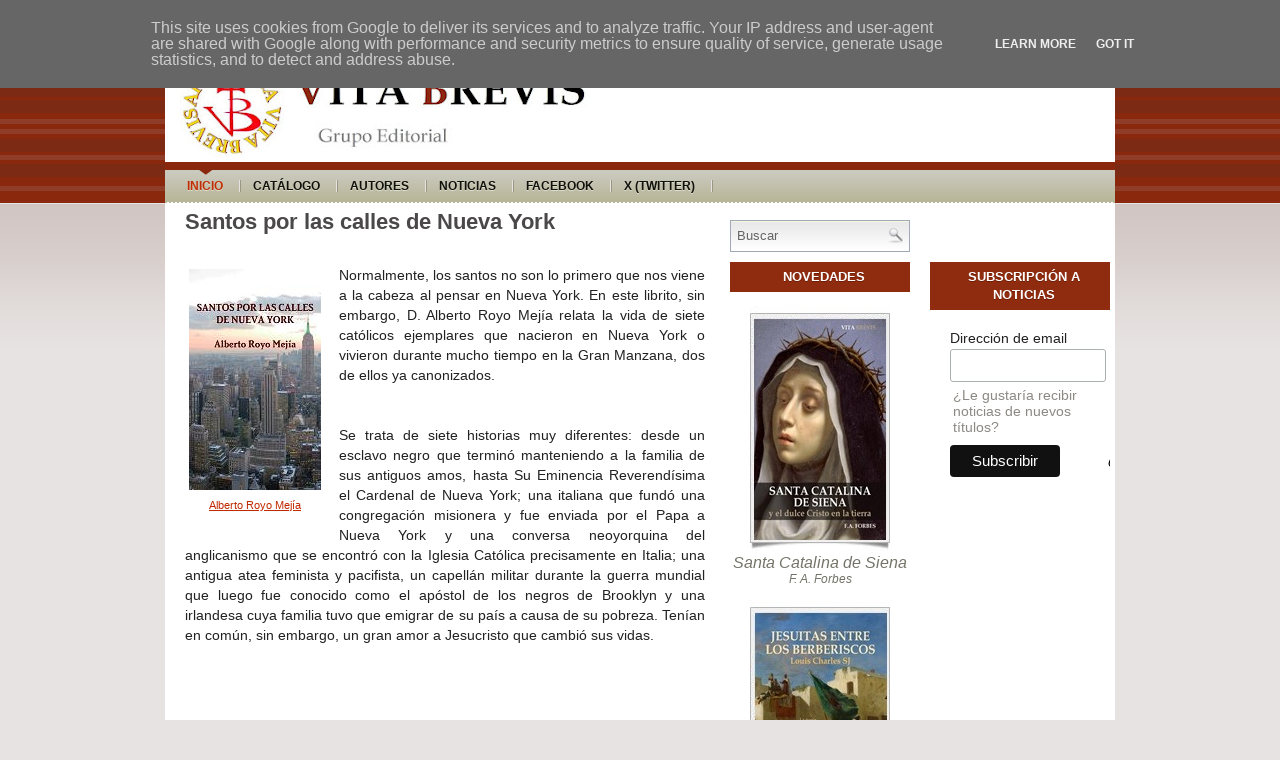

--- FILE ---
content_type: text/html; charset=UTF-8
request_url: http://www.vitabrevis.es/2010/07/santos-por-las-calles-de-nueva-york.html?showComment=1327343802014
body_size: 18097
content:
<!DOCTYPE html>
<html dir='ltr' xmlns='http://www.w3.org/1999/xhtml' xmlns:b='http://www.google.com/2005/gml/b' xmlns:data='http://www.google.com/2005/gml/data' xmlns:expr='http://www.google.com/2005/gml/expr'>
<head>
<link href='https://www.blogger.com/static/v1/widgets/2944754296-widget_css_bundle.css' rel='stylesheet' type='text/css'/>
<!-- Google tag (gtag.js) -->
<script async='async' src='https://www.googletagmanager.com/gtag/js?id=GT-5TQWN692'></script>
<script>
  window.dataLayer = window.dataLayer || [];
  function gtag(){dataLayer.push(arguments);}
  gtag('js', new Date());

  gtag('config', 'GT-5TQWN692');
</script>
<!-- Google tag (gtag.js) -->
<meta content='yUHQ-LMT_wJ9KE0LunQoTDgrIkDtpr7ocLti9fuKNg8' name='google-site-verification'/>
<meta content='sPa10V0LvmmxmbwzCEcftLYb7pp4O4HIW_LLAhM8vyE' name='google-site-verification'/>
<script async='async' src='https://www.googletagmanager.com/gtag/js?id=G-S7WY78WJJM'></script>
<script>
  window.dataLayer = window.dataLayer || [];
  function gtag(){dataLayer.push(arguments);}
  gtag('js', new Date());

  gtag('config', 'G-S7WY78WJJM');
</script>
<meta content='text/html; charset=UTF-8' http-equiv='Content-Type'/>
<meta content='blogger' name='generator'/>
<link href='http://www.vitabrevis.es/favicon.ico' rel='icon' type='image/x-icon'/>
<link href='http://www.vitabrevis.es/2010/07/santos-por-las-calles-de-nueva-york.html' rel='canonical'/>
<link rel="alternate" type="application/atom+xml" title="Vita Brevis - Atom" href="http://www.vitabrevis.es/feeds/posts/default" />
<link rel="alternate" type="application/rss+xml" title="Vita Brevis - RSS" href="http://www.vitabrevis.es/feeds/posts/default?alt=rss" />
<link rel="service.post" type="application/atom+xml" title="Vita Brevis - Atom" href="https://www.blogger.com/feeds/828454606042922493/posts/default" />

<link rel="alternate" type="application/atom+xml" title="Vita Brevis - Atom" href="http://www.vitabrevis.es/feeds/8341390066294124686/comments/default" />
<!--Can't find substitution for tag [blog.ieCssRetrofitLinks]-->
<link href='https://blogger.googleusercontent.com/img/b/R29vZ2xl/AVvXsEjGXmoTVb7uLHgUpbmMdLGqwTwOOKdnTmVwM38A9p1264mKMfJHhrHNcF5Ckls8r9B_l9Vf0RV3fW2D4nF7taQ337SP6N7lNUNaQK8KxhRaMZTPNCx1GQLpV7KATIAJCurat27w2oTZrGqa/s1600/132+221+portada.jpg' rel='image_src'/>
<meta content='http://www.vitabrevis.es/2010/07/santos-por-las-calles-de-nueva-york.html' property='og:url'/>
<meta content='Santos por las calles de Nueva York' property='og:title'/>
<meta content='  Alberto Royo Mejía   Normalmente, los santos no son lo primero que nos viene a la cabeza al pensar en Nueva York. En este librito, sin emb...' property='og:description'/>
<meta content='https://blogger.googleusercontent.com/img/b/R29vZ2xl/AVvXsEjGXmoTVb7uLHgUpbmMdLGqwTwOOKdnTmVwM38A9p1264mKMfJHhrHNcF5Ckls8r9B_l9Vf0RV3fW2D4nF7taQ337SP6N7lNUNaQK8KxhRaMZTPNCx1GQLpV7KATIAJCurat27w2oTZrGqa/w1200-h630-p-k-no-nu/132+221+portada.jpg' property='og:image'/>
<!-- Start www.bloggertipandtrick.net: Changing the Blogger Title Tag -->
<title>Santos por las calles de Nueva York ~ Vita Brevis</title>
<!-- End www.bloggertipandtrick.net: Changing the Blogger Title Tag -->
<link href='http://www.iconj.com/ico/l/1/l1tsauowr4.ico' rel='shortcut icon' type='image/vnd.microsoft.icon'/>
<style id='page-skin-1' type='text/css'><!--
/* Dropdown CSS */
#nav {
overflow: visible;
}
#nav li.dropdown {
position: relative;
z-index: 200;
}
#nav li.dropdown:hover {
position: relative !important;
}
#nav li.dropdown ul.dropdown-content {
display: none;
position: absolute;
top: 100%;
left: 0;
background: #b8b699 !important; /* Solid color, overriding anything else */
list-style: none;
margin: 0;
padding: 0;
min-width: 150px;
z-index: 300;
}
#nav li.dropdown:hover ul.dropdown-content {
display: block;
}

--></style>
<style type='text/css'>
body{background: #e7e3e2 url(https://blogger.googleusercontent.com/img/b/R29vZ2xl/AVvXsEizGDr9pqpC6I6R5ITMSxdHhXFHpzGdgRZsaRzqOo1jtm80oTImnOSZBEr2v3MVyejbFF7J5H71oDB8gkgWwYmS0DBjCDTrD1K3qz9bS59vxlOFQo-c9DVrcRUis-q7OvjIExvt20UVci0/s0/background.png) top left repeat-x;color:#222222;font:75% "Helvetica Neue",Arial,Helvetica,sans-serif;margin:0px;padding:0px;}
a:link,a:visited{color:#c02a00;outline:none;}
a:hover{color:#ff4800;outline:none;}
a img{border-width:0}
/* Header-----------------------------------------------*/
#header-wrapper{width:950px;margin:0px auto 0;height:112px;padding-top:10px;background: #fff;}
#header-inner{background-position:center;margin-left:auto;margin-right:auto}
#header{margin:0;border:0 solid $bordercolor;color:$pagetitlecolor;float:left;width:47%;overflow:hidden;}
#header h1{margin:0 5px 0;padding:10px 0px 0px 0px;font-family:Arial,Helvetica,Sans-serif;font-weight:bold;font-size:46px;color:#8a280e;text-transform: uppercase;}
#header .description{padding-left:5px;color:#9a9a9a;font-size:14px;padding-top:0px;margin-top:0px;}
#header h1 a,#header h1 a:visited{font-family:Arial,Helvetica,Sans-serif;font-weight:bold;font-size:44px;color:#8a280e;text-decoration:none}
#header h2{padding-left:0px;color:#736f74;font:14px Arial,Helvetica,Sans-serif}
#header2{float:right;width:51%;overflow:hidden;}
#header2 .widget{padding:10px 10px 0px 10px;float:right;overflow:hidden;}
/* Outer-Wrapper----------------------------------------------- */
#outer-wrapper{width:950px;margin:0px auto;padding-bottom: 10px;text-align:$startSide;font:$bodyfont}
#content-wrapper{background: #fff;}
#main-wrapper{width:520px;padding-left:20px;padding-right:15px;float:left;word-wrap:break-word;/* fix for long text breaking sidebar float in IE */
overflow:hidden;/* fix for long non-text content breaking IE sidebar float */
}
#lsidebar-wrapper{width:180px;text-align:center;float:left;margin-left:10px;margin-right:0px;word-wrap:break-word;/* fix for long text breaking sidebar float in IE */
overflow:hidden;/* fix for long non-text content breaking IE sidebar float */
}
#rsidebar-wrapper{width:180px;text-align:center;float:right;margin-top:42px;margin-left:5px;margin-right:5px;word-wrap:break-word;/* fix for long text breaking sidebar float in IE */
overflow:hidden;/* fix for long non-text content breaking IE sidebar float */
}
#upsidebar-wrapper{padding:0px;width:390px;float:right;margin-left:0px;margin-right:0px;margin-top: 5px;margin-bottom:-10px;word-wrap:break-word;/* fix for long text breaking sidebar float in IE */
overflow:hidden;/* fix for long non-text content breaking IE sidebar float */
}
/* Headings----------------------------------------------- */
h2{margin:1.5em 0 .75em;font:$headerfont;line-height:1.4em;text-transform:uppercase;color:$sidebarcolor}
/* Posts-----------------------------------------------*/
h2.date-header{margin:1.5em 0 .5em}
.post{margin:.5em 0 1.5em;border-bottom:1px solid #dddddd;padding-bottom:10px}
.post h3{margin:0 0 8px 0;padding:0;color:#4a4848;font-weight:bold;font-size:22px;font-family:Arial, Verdana;}
.post h3 a,.post h3 a:visited,.post h3 strong{display:block;text-decoration:none;color:#4a4848;font-size:22px}
.post h3 strong,.post h3 a:hover{text-decoration:none;color:#c02a00;font-size:22px}
.post-body{margin:0 0 .75em;text-align:justify;padding-top:8px;font:14px/20px Arial,Verdana}
.post-body blockquote{overflow:hidden;padding-left:9px;font-style:italic;color:#666;border-left:3px solid #CADAE7;}
.post-footer{margin:.75em 0;color:$sidebarcolor;text-transform:uppercase;letter-spacing:.1em;font:$postfooterfont;line-height:1.4em}
.comment-link{margin-$startSide:.6em}
.post img{padding:0px;background:#eeeeee;margin:0 0;border:0px #dddddd;}
/* Comments----------------------------------------------- */
#comments h4{margin:1em 0;font-weight:bold;line-height:1.4em;text-transform:uppercase;letter-spacing:.2em;color:$sidebarcolor}
#comments-block{margin:1em 0 1.5em;line-height:1.6em}
#comments-block .comment-author{margin:.5em 0}
#comments-block .comment-body{margin:.25em 0 0}
#comments-block .comment-footer{margin:-.25em 0 2em;line-height:1.4em;text-transform:uppercase;letter-spacing:.1em}
#comments-block .comment-body p{margin:0 0 .75em}
.deleted-comment{font-style:italic;color:gray}
#blog-pager-newer-link{float:$startSide}
#blog-pager-older-link{float:$endSide}
#blog-pager{text-align:center}
.feed-links{clear:both;line-height:2.5em}
/* Sidebar Content----------------------------------------------- */
.sidebar{margin:0 0 5px 0;}
.sidebar a{text-decoration:none;color:#747469}
.sidebar a:hover{text-decoration:underline;color:#c73208}
.sidebar h2{margin:10px 0 0 0;padding:6px 0 6px 8px;background:#8f2c10;font-size:13px;font-family:Arial,Helvetica,Sans-serif;font-weight:bold;text-transform:uppercase;color:#fff;text-shadow:0 1px 0 #701d06;}
.sidebar ul{list-style-type:none;margin:0 0 10px 0;padding:0}
.sidebar ul li{padding: 3px 0px 3px 15px;margin:0;background:url(https://blogger.googleusercontent.com/img/b/R29vZ2xl/AVvXsEgY76iieDy_ULND_Ups66CxVe2E92Z87HPV-8gKZd6yNHWRhjpoZnqQEe8ErVN0v9hsnbtyjra2fSvUs1UKxfXh1a7aqxooFc_4W4fMtFTMTnBZOR-nGy9e-8p57oOANkb6N9vY1KXlg2w/s0/bullet.gif) no-repeat top left;border-bottom:1px solid #e8e8da;}
.sidebar .widget{border-bottom:0 dotted $bordercolor;margin:0 0 0.2em;padding:0 0 0.2em}
.main .widget{border-bottom:0 dotted $bordercolor;margin:0 0 1.5em;padding:0 0 1.5em}
.main .Blog{border-bottom-width:0}
/* Profile ----------------------------------------------- */
.profile-img{float:$startSide;margin-top:0;margin-$endSide:5px;margin-bottom:5px;margin-$startSide:0;padding:4px;border:1px solid $bordercolor}
.profile-data{margin:0;text-transform:uppercase;letter-spacing:.1em;font:$postfooterfont;color:$sidebarcolor;font-weight:bold;line-height:1.6em}
.profile-datablock{margin:.5em 0 .5em}
.profile-textblock{margin:0.5em 0;line-height:1.6em}
.profile-link{font:$postfooterfont;text-transform:uppercase;letter-spacing:.1em}
#navbar-iframe{height:0;visibility:hidden;display:none}
#pagemenucontainer{height:30px;margin-top:10px;float:right;background:#6a1f0a;padding-left:10px}
#pagemenu{height:30px;float:right}
#pagemenu,#pagemenu ul{padding:0;margin:0;list-style:none;line-height:1}
#pagemenu{margin-bottom:1px}
#pagemenu ul{float:left;list-style:none;margin:0 0 0 0;padding:0}
#pagemenu li{float:left;list-style:none;margin:0;padding:0}
#pagemenu ul li{list-style:none;margin:0;padding:0}
#pagemenu li a,#pagemenu li a:link{color:#e1d3ce;display:block;margin:0 3px 0 3px;padding:7px 8px 6px 8px;text-decoration:none;text-transform:uppercase;font:bold 11px Arial,Helvetica,sans-serif}
#pagemenu li a:hover,#pagemenu li a:active{color:#fff;display:block;text-decoration:none}
#pagemenu li.current_page_item a{color:#fff}
#pagemenu li:hover,#pagemenu li.sfhover{position:static}
.topright{text-align:left;margin:11px 0 0 0}
.topright a{color:#f3e9cb;text-decoration:none;font:11px Arial,Helvetica,sans-serif;vertical-align:top;text-transform:uppercase;text-shadow:0 1px 0 #000}
.topright a:hover{color:#e4ad16}
.navcontainer{height:33px;background:url(https://blogger.googleusercontent.com/img/b/R29vZ2xl/AVvXsEjTVD85q5Ig11G1d8WmiltN-9EqpD3dH3NWPN963dQfzQefHTUkY_scvtNq-kraZqFuvqH8anBf2pj3in7YZh5f5cy4XD0gLf64b2LQiXGfg4Rys-8kOUtU47bsHXIMHD74Z1G1Y38UIC8/s0/nav-backgr.png) top left repeat-x;padding:0 0 0 10px;border-top:8px solid #8a280e}
#nav{height:33px}
#nav,#nav ul{padding:0;margin:0;list-style:none;line-height:1}
#nav{margin-bottom:1px}
#nav ul{float:left;list-style:none;margin:0 0 0 0;padding:0}
#nav li{float:left;list-style:none;margin:0;padding:0;background:url(https://blogger.googleusercontent.com/img/b/R29vZ2xl/AVvXsEhe9ugVfIY-rnBcZyXzGBia1tt-y4NsjeHE2NhI_fc7zpsm2Szd2eA8o6NUnGjhXY2uxUQRqRUiMCu6W4s-UYl0vZR2MUQ7zlnY9s4ZUk-Nzc16XFRqCLJ-OoBTJVrHgGw0myn6U_6n0bk/s0/nav-separator.png) right center no-repeat}
#nav ul li{list-style:none;margin:0;padding:0}
#nav li a,#nav li a:link{color:#11110c;display:block;margin:0 6px 0 0;padding:10px 12px 10px 12px;text-decoration:none;font-size:12px;font-weight:bold;text-transform:uppercase;text-shadow:0 1px 0 #dfddcc}
#nav li a:hover,#nav li a:active{color:#c02d04;display:block;text-decoration:none;background:url(https://blogger.googleusercontent.com/img/b/R29vZ2xl/AVvXsEjqEPsqpo3Fil8Iqtj6qUq90HqvYcgPlOPR9R0apS70fOUfCbzv9KZUnEXZxb21TWjLcFCGUkqpnge1a1KOU6i3WXiI6cIKgp_nzJKE8zAzuHwa4DnFxinWqSnGpB5rw2vBz9fUnD-lgoI/s0/nav-hover.png) top center no-repeat}
#nav li.current-cat a{color:#c02d04;background:url(https://blogger.googleusercontent.com/img/b/R29vZ2xl/AVvXsEjqEPsqpo3Fil8Iqtj6qUq90HqvYcgPlOPR9R0apS70fOUfCbzv9KZUnEXZxb21TWjLcFCGUkqpnge1a1KOU6i3WXiI6cIKgp_nzJKE8zAzuHwa4DnFxinWqSnGpB5rw2vBz9fUnD-lgoI/s0/nav-hover.png) top center no-repeat}
#nav li:hover,#nav li.sfhover{position:static}
.postdate{font:italic 13px Arial,Helvetica,Sans-serif;color:#838282}
.postmeta{padding:2px 4px;font:11px Arial,Verdana}
.postdate img,.postmeta img{border:none;vertical-align:middle;margin:2px;padding:0px;background:transparent;}
/* FOOTER */
#footer{background:#7c2a13;padding:22px;text-align:center;color:#fff;font-size:13px;border-top:1px solid #fff}
#footer a{color:#fff}
#footer a:hover{text-decoration:none}
#footer2{color:#5f514d;font-size:12px;text-align:center;padding:10px}
#footer2 a{color:#5f514d;text-decoration:none;font-style:italic;}
/* -- NUMBER PAGE NAVIGATION -- */
.showpageNum a{font:15px Arial,Verdana;padding:4px 8px;margin:0 4px;text-decoration:none;border:0 solid #333;background:#dfdfdf;color:#686868;border:1px solid #989898}
.showpageOf{margin:0 8px 0 0;color:#222;font:15px Arial,Verdana}
.showpageNum a:hover{color:#494949;background:#dfdfdf;border:1px solid #626262}
.showpageArea{margin:10px 0;font:15px Arial,Verdana;color:#111}
.showpagePoint{color:#434343;font:bold 15px Arial,Verdana;padding:4px 8px;margin:2px;border:1px solid #b6b5b5;background:#fff;text-decoration:none}
.feedtwitter{margin-top:5px !important;text-align:center}
.readmorecontent{text-align:right;width:140px;float:right;margin-top:10px;}
.readmorecontent a{padding:4px 15px;color:#e2e2de;text-decoration:none;font-size:12px;background: #8f8e80;text-shadow: 0 1px 0 #76755b;}
.readmorecontent a:hover{color:#2a2922;text-shadow: 0 1px 0 #d0d0cb;text-decoration:none;background: #b4b3a0;}
#comment-form iframe{padding:5px;width:500px}
#search{border:1px solid #a2a9b6;height:30px;padding:0;background:#fff url(https://blogger.googleusercontent.com/img/b/R29vZ2xl/AVvXsEj3ljG77fk5Eq_UXhkDQI-lMlTjgm_S8ZvX3wrIVFPHk7otIcCWFCm047aZ_YPEmSd-kDOM3e4Y21LME5G9DSw4kSSSxcF0m1b_g1pJVTV1j-Cc0-PeayRLmHC_LP_s7jbviuju6aEWth4/s0/search-background.png) top left repeat-x;text-align:right;margin-top:10px;overflow:hidden;}
#search input{border:0;background:none;color:#666}
#s{width:140px;padding:4px;margin:3px 0 0 0;background:none}
div.span-1,div.span-2,div.span-3,div.span-4,div.span-5,div.span-6,div.span-7,div.span-8,div.span-9,div.span-10,div.span-11,div.span-12,div.span-13,div.span-14,div.span-15,div.span-16,div.span-17,div.span-18,div.span-19,div.span-20,div.span-21,div.span-22,div.span-23,div.span-24{float:left;margin-right:10px}
.span-1{width:30px}.span-2{width:70px}.span-3{width:110px}.span-4{width:150px}.span-5{width:190px}.span-6{width:230px}.span-7{width:270px}.span-8{width:310px}.span-9{width:350px}.span-10{width:390px}.span-11{width:430px}.span-12{width:470px}.span-13{width:510px}.span-14{width:550px}.span-15{width:590px}.span-16{width:630px}.span-17{width:670px}.span-18{width:710px}.span-19{width:750px}.span-20{width:790px}.span-21{width:830px}.span-22{width:870px}.span-23{width:910px}.span-24,div.span-24{width:950px;margin:0}input.span-1,textarea.span-1,input.span-2,textarea.span-2,input.span-3,textarea.span-3,input.span-4,textarea.span-4,input.span-5,textarea.span-5,input.span-6,textarea.span-6,input.span-7,textarea.span-7,input.span-8,textarea.span-8,input.span-9,textarea.span-9,input.span-10,textarea.span-10,input.span-11,textarea.span-11,input.span-12,textarea.span-12,input.span-13,textarea.span-13,input.span-14,textarea.span-14,input.span-15,textarea.span-15,input.span-16,textarea.span-16,input.span-17,textarea.span-17,input.span-18,textarea.span-18,input.span-19,textarea.span-19,input.span-20,textarea.span-20,input.span-21,textarea.span-21,input.span-22,textarea.span-22,input.span-23,textarea.span-23,input.span-24,textarea.span-24{border-left-width:1px!important;border-right-width:1px!important;padding-left:5px!important;padding-right:5px!important}input.span-1,textarea.span-1{width:18px!important}input.span-2,textarea.span-2{width:58px!important}input.span-3,textarea.span-3{width:98px!important}input.span-4,textarea.span-4{width:138px!important}input.span-5,textarea.span-5{width:178px!important}input.span-6,textarea.span-6{width:218px!important}input.span-7,textarea.span-7{width:258px!important}input.span-8,textarea.span-8{width:298px!important}input.span-9,textarea.span-9{width:338px!important}input.span-10,textarea.span-10{width:378px!important}input.span-11,textarea.span-11{width:418px!important}input.span-12,textarea.span-12{width:458px!important}input.span-13,textarea.span-13{width:498px!important}input.span-14,textarea.span-14{width:538px!important}input.span-15,textarea.span-15{width:578px!important}input.span-16,textarea.span-16{width:618px!important}input.span-17,textarea.span-17{width:658px!important}input.span-18,textarea.span-18{width:698px!important}input.span-19,textarea.span-19{width:738px!important}input.span-20,textarea.span-20{width:778px!important}input.span-21,textarea.span-21{width:818px!important}input.span-22,textarea.span-22{width:858px!important}input.span-23,textarea.span-23{width:898px!important}input.span-24,textarea.span-24{width:938px!important}.last{margin-right:0;padding-right:0}
.last,div.last{margin-right:0}
</style>
<link href='https://www.blogger.com/dyn-css/authorization.css?targetBlogID=828454606042922493&amp;zx=8fcbc020-06ea-46fe-ae85-aec63a85f9d3' media='none' onload='if(media!=&#39;all&#39;)media=&#39;all&#39;' rel='stylesheet'/><noscript><link href='https://www.blogger.com/dyn-css/authorization.css?targetBlogID=828454606042922493&amp;zx=8fcbc020-06ea-46fe-ae85-aec63a85f9d3' rel='stylesheet'/></noscript>
<meta name='google-adsense-platform-account' content='ca-host-pub-1556223355139109'/>
<meta name='google-adsense-platform-domain' content='blogspot.com'/>

<script type="text/javascript" language="javascript">
  // Supply ads personalization default for EEA readers
  // See https://www.blogger.com/go/adspersonalization
  adsbygoogle = window.adsbygoogle || [];
  if (typeof adsbygoogle.requestNonPersonalizedAds === 'undefined') {
    adsbygoogle.requestNonPersonalizedAds = 1;
  }
</script>


</head>
<body>
<div id='outer-wrapper'><div id='wrap2'>
<!-- skip links for text browsers -->
<span id='skiplinks' style='display:none;'>
<a href='#main'>skip to main </a> |
      <a href='#sidebar'>skip to sidebar</a>
</span>
<div class='span-24'>
<div id='pagemenucontainer'>
<ul id='pagemenu'>
<li><a href='http://www.vitabrevis.es/p/vita-brevis.html' title='Vita Brevis'>Vita Brevis</a></li>
<li><a href='http://www.vitabrevis.es/p/buscamos-distribuidores.html' title='Distribuidores'>Distribuidores</a></li>
<li><a href='http://www.vitabrevis.es/p/manuscritos.html' title='Buscamos autores noveles'>Buscamos autores noveles</a></li>
<li><a href='http://www.vitabrevis.es/p/contacto.html' title='Contacto'>Contacto</a></li>
</ul>
</div>
</div>
<div style='clear:both;'></div>
<div id='header-wrapper'>
<div class='header section' id='header'><div class='widget Header' data-version='1' id='Header1'>
<div id='header-inner'>
<a href='http://www.vitabrevis.es/' style='display: block'>
<img alt='Vita Brevis' height='98px; ' id='Header1_headerimg' src='https://blogger.googleusercontent.com/img/b/R29vZ2xl/AVvXsEgncPZ4OYI7ur3ZV1TjxanAK57iW2efoMeaXWMVoVNtP8BQ35QZTurpi3S3LP7H1qYVezulHLVoXnigDXL88YtA7qApNVfmL9jSGOk5K0axeDFUw05SJf7yP4CpsJzrunaHibBGymb8Iaat/s446/como+plantilla+%252B+logo.bmp' style='display: block;padding-top:10px;padding-left:15px;' width='446px; '/>
</a>
</div>
</div></div>
<div class='header no-items section' id='header2'></div>
<div style='clear:both;'></div>
</div>
<div style='clear:both;'></div>
<div class='span-24'>
<div class='navcontainer'>
<ul id='nav'>
<li class='current-cat'><a href='http://www.vitabrevis.es/' title='Inicio'>Inicio</a></li>
<li class='dropdown'>
<a href='http://www.vitabrevis.es/search/label/libro?max-results=100' title='Catálogo'>Catálogo</a>
<ul class='dropdown-content'>
<li><a href='http://www.vitabrevis.es/search/label/libro?max-results=100'>Todo</a></li>
<li><a href='http://www.vitabrevis.es/search/label/bestseller?'>Más vendidos</a></li>
<li><a href='http://www.vitabrevis.es/search/label/juvenil?'>Juvenil e infantil</a></li>
<li><a href='http://www.vitabrevis.es/search/label/santo?'>Vidas de santos</a></li>
<li><a href='http://www.vitabrevis.es/search/label/novela?'>Novelas</a></li>
<li><a href='http://www.vitabrevis.es/search/label/poesía?'>Poesía</a></li>
<li><a href='http://www.vitabrevis.es/search/label/noficción?'>No ficción</a></li>
</ul>
</li>
<li><a href='http://www.vitabrevis.es/search/label/autor?max-results=100' title='Autores'>Autores</a></li>
<li><a href='http://www.vitabrevis.es/search/label/noticia' title='Noticia'>Noticias</a></li>
<li><a href='https://www.facebook.com/editorialvitabrevis/' title='Facebook'>Facebook</a></li>
<li><a href='https://x.com/EdVitaBrevis' title='X (Twitter)'>X (Twitter)</a></li>
</ul>
</div>
</div>
<div style='clear:both;'></div>
<div id='content-wrapper'>
<div id='crosscol-wrapper'>
<div class='crosscol no-items section' id='crosscol'>
</div>
</div>
<div id='main-wrapper'>
<div class='main section' id='main'><div class='widget Blog' data-version='1' id='Blog1'>
<div class='blog-posts hfeed'>
<!--Can't find substitution for tag [defaultAdStart]-->
<div class='post hentry'>
<a name='8341390066294124686'></a>
<h3 class='post-title entry-title'>
<a href='http://www.vitabrevis.es/2010/07/santos-por-las-calles-de-nueva-york.html'>Santos por las calles de Nueva York</a>
</h3>
<div class='post-header-line-1'></div>
<div class='post-body entry-content'>
<p><script type='text/javascript'>
summary_noimg = 800;
summary_img = 650;
img_thumb_height = 150;
img_thumb_width = 200; 
</script>
<script type='text/javascript'>
//<![CDATA[

function removeHtmlTag(strx,chop){ 
	if(strx.indexOf("<")!=-1)
	{
		var s = strx.split("<"); 
		for(var i=0;i<s.length;i++){ 
			if(s[i].indexOf(">")!=-1){ 
				s[i] = s[i].substring(s[i].indexOf(">")+1,s[i].length); 
			} 
		} 
		strx =  s.join(""); 
	}
	chop = (chop < strx.length-1) ? chop : strx.length-2; 
	while(strx.charAt(chop-1)!=' ' && strx.indexOf(' ',chop)!=-1) chop++; 
	strx = strx.substring(0,chop-1); 
	return strx+'...'; 
}

function createSummaryAndThumb(pID){
	var div = document.getElementById(pID);
	var imgtag = "";
	var img = div.getElementsByTagName("img");
	var summ = summary_noimg;
	if(img.length>=1) {	
		imgtag = '<span style="float:left; padding:0px 10px 5px 0px;"><img src="'+img[0].src+'" width="'+img_thumb_width+'px" height="'+img_thumb_height+'px"/></span>';
		summ = summary_img;
	}
	
	div.innerHTML = summary;
}

//]]>
</script>
<table cellpadding="0" cellspacing="0" class="tr-caption-container" style="float: left; margin-right: 1em; text-align: left;"><tbody>
<tr><td style="text-align: center;"><a href="https://blogger.googleusercontent.com/img/b/R29vZ2xl/AVvXsEjGXmoTVb7uLHgUpbmMdLGqwTwOOKdnTmVwM38A9p1264mKMfJHhrHNcF5Ckls8r9B_l9Vf0RV3fW2D4nF7taQ337SP6N7lNUNaQK8KxhRaMZTPNCx1GQLpV7KATIAJCurat27w2oTZrGqa/s1600/132+221+portada.jpg" style="clear: left; margin-bottom: 1em; margin-left: auto; margin-right: auto;"><img border="0" src="https://blogger.googleusercontent.com/img/b/R29vZ2xl/AVvXsEjGXmoTVb7uLHgUpbmMdLGqwTwOOKdnTmVwM38A9p1264mKMfJHhrHNcF5Ckls8r9B_l9Vf0RV3fW2D4nF7taQ337SP6N7lNUNaQK8KxhRaMZTPNCx1GQLpV7KATIAJCurat27w2oTZrGqa/s1600/132+221+portada.jpg" /></a></td></tr>
<tr><td class="tr-caption" style="text-align: center;"><a href="http://www.vitabrevis.es/2012/08/alberto-royo-mejia.html">Alberto Royo Mejía</a></td></tr>
</tbody></table>
<span class="Apple-style-span" style="background-color: white;"><span class="Apple-style-span" style="font-family: inherit;">Normalmente, los santos no son lo primero que nos viene a la cabeza al pensar en Nueva York. En este librito, sin embargo, D. Alberto Royo Mejía relata la vida de siete católicos ejemplares que nacieron en Nueva York o vivieron durante mucho tiempo en la Gran Manzana, dos de ellos ya canonizados.</span></span><br />
<span class="Apple-style-span" style="background-color: white;"><span class="Apple-style-span" style="font-family: inherit;"></span></span><br />
<a name="more"></a><span class="Apple-style-span" style="font-family: inherit;"><br /></span>
<span class="Apple-style-span" style="background-color: white;"><span class="Apple-style-span" style="font-family: inherit;">Se trata de siete historias muy diferentes: desde un esclavo negro que terminó manteniendo a la familia de sus antiguos amos, hasta Su Eminencia Reverendísima el Cardenal de Nueva York; una italiana que fundó una congregación misionera y fue enviada por el Papa a Nueva York y una conversa neoyorquina del anglicanismo que se encontró con la Iglesia Católica precisamente en Italia; una antigua atea feminista y pacifista, un capellán militar durante la guerra mundial que luego fue conocido como el apóstol de los negros de Brooklyn y una irlandesa cuya familia tuvo que emigrar de su país a causa de su pobreza. Tenían en común, sin embargo, un gran amor a Jesucristo que cambió sus vidas.</span></span><br />
<span class="Apple-style-span" style="background-color: white;"><span class="Apple-style-span" style="font-family: inherit;"><br /></span></span>
<div class="separator" style="clear: both; text-align: center;"><br /></div><div class="separator" style="clear: both; text-align: center;"><br /></div><div class="separator" style="clear: both; text-align: center;"><br /></div>
<div style="margin-bottom: 0px; margin-left: 0px; margin-right: 0px; margin-top: 0px; margin: 0px;">La bloguera Carmen Bellver ha hecho una crítica de este libro en su blog, puede leerla <a href="http://blogs.periodistadigital.com/dialogosinfronteras.php/2011/10/18/santos-por-las-calles-de-nueva-york">aquí</a>.<br />
<span class="Apple-style-span" style="font-family: inherit;"><br /></span></div>
<div style="text-align: center;">
<span class="Apple-style-span" style="font-family: inherit;"><b>Edición en papel: 9,50 &#8364;</b></span><br />
<form action="https://www.paypal.com/cgi-bin/webscr" method="post" target="paypal">
<input name="cmd" type="hidden" value="_s-xclick" />
<input name="hosted_button_id" type="hidden" value="TK9MUQZWRUQ9U" />
<b><input alt="PayPal. La forma rápida y segura de pagar en Internet." border="0" name="submit" src="https://blogger.googleusercontent.com/img/b/R29vZ2xl/AVvXsEis2j3zZeG2FGBWdYbuqniGBz5HdXjTnLfAvKYKVpCWPnaTADGNTRF0PltvLVB7mbQSa34ChCLmSgnHk5QOP9uvyFpPNqCFv6mwqYqZjgNPMZHRXfpTEFk9GRsE8Fn0ukJzYCSIdOHj7cWe/s142/anadir%2520carro%2520t.png" type="image" />
</b></form>
<b><br /></b>
<span class="Apple-style-span" style="font-family: inherit;"><b>Edición eléctrónica (pdf, epub): 4,00 &#8364;</b></span><br />
<form action="https://www.paypal.com/cgi-bin/webscr" method="post" target="paypal">
<input name="cmd" type="hidden" value="_s-xclick" />
<input name="hosted_button_id" type="hidden" value="VEZ5SRZK6ZRJQ" />
<input alt="PayPal. La forma rápida y segura de pagar en Internet." border="0" name="submit" src="https://blogger.googleusercontent.com/img/b/R29vZ2xl/AVvXsEis2j3zZeG2FGBWdYbuqniGBz5HdXjTnLfAvKYKVpCWPnaTADGNTRF0PltvLVB7mbQSa34ChCLmSgnHk5QOP9uvyFpPNqCFv6mwqYqZjgNPMZHRXfpTEFk9GRsE8Fn0ukJzYCSIdOHj7cWe/s142/anadir%2520carro%2520t.png" type="image" />
</form>
<div>
<br /><b>Comprar en Amazon<br /></b><div class="separator" style="clear: both;"><a href="https://www.amazon.es/dp/1447831462/ref=nosim?tag=vitbre-21" style="margin-left: 1em; margin-right: 1em;"><img border="0" data-original-height="576" data-original-width="1024" height="65" src="https://blogger.googleusercontent.com/img/b/R29vZ2xl/AVvXsEiCK2szlBLg0IysNC-fuAqv2fjErsB83nnwuzPvxV75Ui2m4rgqYaOOfzB3LqEZwCUA5oxe6TqSYt1V3g8lNIEKc0YwktZzHqp25F4ljQbOf3XEPAqNAsRZFZ3giCgrSP6hxp-AA7JArqXOOTX47bs4Z9rk_AZBph7wGKht41Y86x5Gi0oMbILRTQWYwbQ/w116-h65/logo%20amazon.jpeg" width="116" /></a></div>
<br /></div>
<div style="text-align: justify;">
Si tiene dudas sobre el proceso de compra, encuentra alguna dificultad o le gustaría pagar mediante transferencia bancaria, póngase en contacto con nosotros en info@vitabrevis.es<br />
<br />
<br />
<div style="text-align: -webkit-auto;">
Autor: <a href="http://www.vitabrevis.es/2012/08/alberto-royo-mejia.html">Alberto Royo Mejía</a></div>
<div style="text-align: -webkit-auto;">
Primera edición: Septiembre de 2011</div>
<div style="text-align: -webkit-auto;">
<span style="background-color: white; color: #222222; font-family: inherit; line-height: 20px; text-align: left;">Número de páginas: 53</span></div>
<div style="text-align: -webkit-auto;">
<span style="background-color: white; color: #222222; font-family: inherit; line-height: 20px; text-align: left;">Dimensiones: 22,5 cm x 15 cm</span></div>
<div style="text-align: -webkit-auto;">
<span style="background-color: white; color: #222222; font-family: inherit; line-height: 20px; text-align: left;">ISBN:&nbsp;</span><span style="background-color: white; color: #222222; font-family: inherit; line-height: 20px; text-align: left;">978-1-4478-3146-4</span></div>
</div>
</div>
</p>
<div style='clear: both;'></div>
</div>
<div class='post-footer'>
<div class='post-footer-line post-footer-line-2'></div>
<div class='post-footer-line post-footer-line-3'></div></div>
</div>
<div class='comments' id='comments'>
<a name='comments'></a>
<h4>
9
comments:
        
</h4>
<dl class='avatar-comment-indent' id='comments-block'>
<dt class='comment-author ' id='c3260856359846613718'>
<a name='c3260856359846613718'></a>
<div class="avatar-image-container avatar-stock"><span dir="ltr"><img src="//resources.blogblog.com/img/blank.gif" width="35" height="35" alt="" title="Eleuterio">

</span></div>
Eleuterio
dijo...
</dt>
<dd class='comment-body'>
<p>Verdaderamente interesante lo que nos dice el P.Alberto Royo. Me he leído hace un rato la primera, digamos, historia de las que se puede leer en su libro y, con franqueza, me ha parecido de lo más estimulante.</p>
</dd>
<dd class='comment-footer'>
<span class='comment-timestamp'>
<a href='http://www.vitabrevis.es/2010/07/santos-por-las-calles-de-nueva-york.html?showComment=1320166920676#c3260856359846613718' title='comment permalink'>
1 de noviembre de 2011 a las 18:02
</a>
<span class='item-control blog-admin pid-1816906255'>
<a href='https://www.blogger.com/comment/delete/828454606042922493/3260856359846613718' title='Eliminar comentario'>
<img src='http://www.blogger.com/img/icon_delete13.gif'/>
</a>
</span>
</span>
</dd>
<dt class='comment-author ' id='c1081480364262386447'>
<a name='c1081480364262386447'></a>
<div class="avatar-image-container avatar-stock"><span dir="ltr"><img src="//resources.blogblog.com/img/blank.gif" width="35" height="35" alt="" title="Jorge Eli&eacute;cer Silva Arbel&aacute;ez, sacerdote">

</span></div>
Jorge Eliécer Silva Arbeláez, sacerdote
dijo...
</dt>
<dd class='comment-body'>
<p>No conozco aún el libro; acabo de leer la sinopsis del mismo en esta página que me encontré por casualidad (&#191;o deovolencia?). En todo caso estoy seguro de que se trata de una obra bella, bien concebida y, sobre todo, edificante. El título es sugestivo y las vidas de estos cinco personajes deben ser de lo mejor. Doy gracias a Dios porque en el mundo son cientos y miles los católicos que difunden el evangelio a través del cine, la prensa, la televisión, el teatro y las publicaciones como esta. Pregunto: &#191;La obra puede conseguirse en Colombia? P. Jorge Eliécer Silva Arbeléz - Manizales - Colombia.</p>
</dd>
<dd class='comment-footer'>
<span class='comment-timestamp'>
<a href='http://www.vitabrevis.es/2010/07/santos-por-las-calles-de-nueva-york.html?showComment=1324319971868#c1081480364262386447' title='comment permalink'>
19 de diciembre de 2011 a las 19:39
</a>
<span class='item-control blog-admin pid-1816906255'>
<a href='https://www.blogger.com/comment/delete/828454606042922493/1081480364262386447' title='Eliminar comentario'>
<img src='http://www.blogger.com/img/icon_delete13.gif'/>
</a>
</span>
</span>
</dd>
<dt class='comment-author ' id='c4757796414094870002'>
<a name='c4757796414094870002'></a>
<div class="avatar-image-container avatar-stock"><span dir="ltr"><img src="//resources.blogblog.com/img/blank.gif" width="35" height="35" alt="" title="An&oacute;nimo">

</span></div>
Anónimo
dijo...
</dt>
<dd class='comment-body'>
<p>Que alegría tener estos datos, soy nacida allí y a pesar que vivo fuera hace años, siempre este tema me ha llamado la atención, una ciudad conocida no precisamente por sus santos , pero que esto no quiere decir no los tenga, en hora buena!</p>
</dd>
<dd class='comment-footer'>
<span class='comment-timestamp'>
<a href='http://www.vitabrevis.es/2010/07/santos-por-las-calles-de-nueva-york.html?showComment=1327343802014#c4757796414094870002' title='comment permalink'>
23 de enero de 2012 a las 19:36
</a>
<span class='item-control blog-admin pid-1816906255'>
<a href='https://www.blogger.com/comment/delete/828454606042922493/4757796414094870002' title='Eliminar comentario'>
<img src='http://www.blogger.com/img/icon_delete13.gif'/>
</a>
</span>
</span>
</dd>
<dt class='comment-author ' id='c6541727234598456700'>
<a name='c6541727234598456700'></a>
<div class="avatar-image-container avatar-stock"><span dir="ltr"><img src="//resources.blogblog.com/img/blank.gif" width="35" height="35" alt="" title="celfides zapata">

</span></div>
celfides zapata
dijo...
</dt>
<dd class='comment-body'>
<span class='deleted-comment'>Este comentario ha sido eliminado por un administrador del blog.</span>
</dd>
<dd class='comment-footer'>
<span class='comment-timestamp'>
<a href='http://www.vitabrevis.es/2010/07/santos-por-las-calles-de-nueva-york.html?showComment=1358173695951#c6541727234598456700' title='comment permalink'>
14 de enero de 2013 a las 15:28
</a>
<span class='item-control blog-admin '>
<a href='https://www.blogger.com/comment/delete/828454606042922493/6541727234598456700' title='Eliminar comentario'>
<img src='http://www.blogger.com/img/icon_delete13.gif'/>
</a>
</span>
</span>
</dd>
<dt class='comment-author ' id='c868920814266916286'>
<a name='c868920814266916286'></a>
<div class="avatar-image-container avatar-stock"><span dir="ltr"><img src="//resources.blogblog.com/img/blank.gif" width="35" height="35" alt="" title="CELFIDES">

</span></div>
CELFIDES
dijo...
</dt>
<dd class='comment-body'>
<span class='deleted-comment'>Este comentario ha sido eliminado por un administrador del blog.</span>
</dd>
<dd class='comment-footer'>
<span class='comment-timestamp'>
<a href='http://www.vitabrevis.es/2010/07/santos-por-las-calles-de-nueva-york.html?showComment=1358174229023#c868920814266916286' title='comment permalink'>
14 de enero de 2013 a las 15:37
</a>
<span class='item-control blog-admin '>
<a href='https://www.blogger.com/comment/delete/828454606042922493/868920814266916286' title='Eliminar comentario'>
<img src='http://www.blogger.com/img/icon_delete13.gif'/>
</a>
</span>
</span>
</dd>
<dt class='comment-author ' id='c3668056711389064140'>
<a name='c3668056711389064140'></a>
<div class="avatar-image-container avatar-stock"><span dir="ltr"><img src="//resources.blogblog.com/img/blank.gif" width="35" height="35" alt="" title="CELFIDES">

</span></div>
CELFIDES
dijo...
</dt>
<dd class='comment-body'>
<span class='deleted-comment'>Este comentario ha sido eliminado por un administrador del blog.</span>
</dd>
<dd class='comment-footer'>
<span class='comment-timestamp'>
<a href='http://www.vitabrevis.es/2010/07/santos-por-las-calles-de-nueva-york.html?showComment=1358174610422#c3668056711389064140' title='comment permalink'>
14 de enero de 2013 a las 15:43
</a>
<span class='item-control blog-admin '>
<a href='https://www.blogger.com/comment/delete/828454606042922493/3668056711389064140' title='Eliminar comentario'>
<img src='http://www.blogger.com/img/icon_delete13.gif'/>
</a>
</span>
</span>
</dd>
<dt class='comment-author ' id='c6356352048561801334'>
<a name='c6356352048561801334'></a>
<div class="avatar-image-container avatar-stock"><span dir="ltr"><img src="//resources.blogblog.com/img/blank.gif" width="35" height="35" alt="" title="CELFIDES">

</span></div>
CELFIDES
dijo...
</dt>
<dd class='comment-body'>
<span class='deleted-comment'>Este comentario ha sido eliminado por un administrador del blog.</span>
</dd>
<dd class='comment-footer'>
<span class='comment-timestamp'>
<a href='http://www.vitabrevis.es/2010/07/santos-por-las-calles-de-nueva-york.html?showComment=1358175106199#c6356352048561801334' title='comment permalink'>
14 de enero de 2013 a las 15:51
</a>
<span class='item-control blog-admin '>
<a href='https://www.blogger.com/comment/delete/828454606042922493/6356352048561801334' title='Eliminar comentario'>
<img src='http://www.blogger.com/img/icon_delete13.gif'/>
</a>
</span>
</span>
</dd>
<dt class='comment-author ' id='c3273763361357306570'>
<a name='c3273763361357306570'></a>
<div class="avatar-image-container avatar-stock"><span dir="ltr"><img src="//resources.blogblog.com/img/blank.gif" width="35" height="35" alt="" title="CELFIDES">

</span></div>
CELFIDES
dijo...
</dt>
<dd class='comment-body'>
<span class='deleted-comment'>Este comentario ha sido eliminado por un administrador del blog.</span>
</dd>
<dd class='comment-footer'>
<span class='comment-timestamp'>
<a href='http://www.vitabrevis.es/2010/07/santos-por-las-calles-de-nueva-york.html?showComment=1358175699269#c3273763361357306570' title='comment permalink'>
14 de enero de 2013 a las 16:01
</a>
<span class='item-control blog-admin '>
<a href='https://www.blogger.com/comment/delete/828454606042922493/3273763361357306570' title='Eliminar comentario'>
<img src='http://www.blogger.com/img/icon_delete13.gif'/>
</a>
</span>
</span>
</dd>
<dt class='comment-author ' id='c6915346664381302575'>
<a name='c6915346664381302575'></a>
<div class="avatar-image-container avatar-stock"><span dir="ltr"><img src="//resources.blogblog.com/img/blank.gif" width="35" height="35" alt="" title="CELFIDES">

</span></div>
CELFIDES
dijo...
</dt>
<dd class='comment-body'>
<span class='deleted-comment'>Este comentario ha sido eliminado por un administrador del blog.</span>
</dd>
<dd class='comment-footer'>
<span class='comment-timestamp'>
<a href='http://www.vitabrevis.es/2010/07/santos-por-las-calles-de-nueva-york.html?showComment=1358176270039#c6915346664381302575' title='comment permalink'>
14 de enero de 2013 a las 16:11
</a>
<span class='item-control blog-admin '>
<a href='https://www.blogger.com/comment/delete/828454606042922493/6915346664381302575' title='Eliminar comentario'>
<img src='http://www.blogger.com/img/icon_delete13.gif'/>
</a>
</span>
</span>
</dd>
</dl>
<p class='comment-footer'>
<div id='comment-form'>
<a name='comment-form'></a>
<h4 id='comment-post-message'>Publicar un comentario</h4>
<p>&#191;Quiere dejar su opinión sobre este libro?</p>
<a href='https://www.blogger.com/comment/frame/828454606042922493?po=8341390066294124686&hl=es&saa=85391&origin=http://www.vitabrevis.es' id='comment-editor-src'></a>
<iframe allowtransparency='true' class='blogger-iframe-colorize blogger-comment-from-post' frameborder='0' height='410' id='comment-editor' name='comment-editor' src='' width='500'></iframe>
<!--Can't find substitution for tag [post.friendConnectJs]-->
<script src='https://www.blogger.com/static/v1/jsbin/2830521187-comment_from_post_iframe.js' type='text/javascript'></script>
<script type='text/javascript'>
      BLOG_CMT_createIframe('https://www.blogger.com/rpc_relay.html', '0');
    </script>
</div>
</p>
<div id='backlinks-container'>
<div id='Blog1_backlinks-container'>
</div>
</div>
</div>
<!--Can't find substitution for tag [adEnd]-->
</div>
<div class='blog-pager' id='blog-pager'>
<span id='blog-pager-newer-link'>
<a class='blog-pager-newer-link' href='http://www.vitabrevis.es/2010/07/historias-de-de-la-historia-de-la.html' id='Blog1_blog-pager-newer-link' title='Entrada más reciente'></a>
</span>
<span id='blog-pager-older-link'>
<a class='blog-pager-older-link' href='http://www.vitabrevis.es/2010/07/la-cruz-en-tierras-salvajes.html' id='Blog1_blog-pager-older-link' title='Entrada antigua'></a>
</span>
<a class='home-link' href='http://www.vitabrevis.es/'></a>
</div>
<div class='clear'></div>
</div></div>
</div>
<div id='upsidebar-wrapper'>
<div class='sidebar no-items section' id='sidebarup'></div>
<p></p></div>
<div id='lsidebar-wrapper'>
<div id='search'>
<form action='/search' id='searchform' method='get'>
<input id='s' name='q' onblur='if (this.value == "") {this.value = "Search";}' onfocus='if (this.value == "Search") {this.value = "";}' type='text' value='Buscar'/>
<input align='top' src='https://blogger.googleusercontent.com/img/b/R29vZ2xl/AVvXsEj0TfhBH-CLHejWgQSxKKY8cQ7LhlEzjTUy1aq1dgH5nyI-CptkiZyZSPzemnNqAe1eRBrWWAGqHKpvvcW_wNC9WkGCXm6GwlZSE_eu8yc7CjN72YKK4pc9Kq4x-R6YXcuf9M5MsM5xoGI/s0/search.gif' style='border:0; vertical-align: top;' type='image'/>
</form>
</div>
<div style='clear:both;'></div>
<div class='sidebar section' id='sidebarleft'><div class='widget HTML' data-version='1' id='HTML2'>
<h2 class='title'>Novedades</h2>
<div class='widget-content'>
<br /><div class="separator" style="clear: both; text-align: center;">
<a href="https://www.vitabrevis.es/2010/08/santa-catalina-de-siena.html" imageanchor="1" /><img border="0" src="https://blogger.googleusercontent.com/img/b/R29vZ2xl/AVvXsEhV1c97RwFN-FKlCOIx-ZNJ170XTVgjAkubvaMPQuzith5fSvhFFx8-x-5GNugrXjQqI8ZB8CoVkNq1vZPovikJzCog72xuQ_qooS6k3k91GYpSJUjKjQA5t0gTeg9WwMq1auo_CBB3bXj9B7DV-y2yvdcSomaxoIMVfQ9mqlcXYkoaF-FGRrZHQbF4RMU/s1600/Santa%20Catalina%20de%20Siena%20-%20132%20221%20framed.jpg"  border="0" alt="Santa Catalina de Siena"/>
<i>
<br /><font size="3" color="#000000"><a href="https://www.vitabrevis.es/2010/08/santa-catalina-de-siena.html">Santa Catalina de Siena</a></font><br /> <a href="https://www.vitabrevis.es/2009/08/frances-alice-forbes.html">F. A. Forbes</a><br /></i></a></div>


<br /><div class="separator" style="clear: both; text-align: center;">
<a href="https://www.vitabrevis.es/2010/08/jesuitas-entre-los-berberiscos.html" imageanchor="1" /><img border="0" src="https://blogger.googleusercontent.com/img/b/R29vZ2xl/AVvXsEh8HQ0Rtgj2QCcd-d1mwe8srEWEVPuHqfgUQPPZVxNq8t72xgeKZhh8hcWJ_cSjmBCHMFsKwH8Vf74sn_wALcs6ggnjMMBf7al0L75elzrZWGYZms21r3dwJej-zVEIupw2a80YC0mp1cNyQnzp85cxAjt9jxrEsjBADqOP9utx7eF8I_-yMPbQMmT5mJk/s245/Jesuitas%20entre%20los%20berberiscos%20marco.jpg"  border="0" alt="Jesuitas entre los berberiscos"/>
<i>
<br /><font size="3" color="#000000"><a href="https://www.vitabrevis.es/2010/08/jesuitas-entre-los-berberiscos.html">Jesuitas entre los berberiscos</a></font><br /> <a href="">Louis Charles SJ</a><br /></i></a></div>

<br /><div class="separator" style="clear: both; text-align: center;">
<a href="https://www.vitabrevis.es/2010/08/bestiario-de-predicadores-breve.html" imageanchor="1" /><img border="0" src="https://blogger.googleusercontent.com/img/b/R29vZ2xl/AVvXsEhJ0kWMtzi4UXZURfo-gzfWjAmg-cGo1ZkzBOrqJGxXfyaJT1xSCxKPqpJ-QdRrxtNg8Dk5xc0in3gztIBTsglKh-7ouqpyy8jgjNgAS-OGfWwEoWel8_UVWF5W0o-qyKQOdN-2dmDMiDIBDoawku-D5Nm1cMEeo6ZdeBPCB18kfrwFR5kHJj6ZM5qkJps/s1600/Bestiario%20de%20predicadores-framed.jpg"  border="0" alt="Bestiario de predicadores"/>
<i>
<br /><font size="3" color="#000000"><a href="https://www.vitabrevis.es/2010/08/bestiario-de-predicadores-breve.html">Bestiario de predicadores</a></font><br /> <a href="https://www.vitabrevis.es/2010/12/bruno-moreno-ramos.html">Bruno Moreno Ramos</a><br /></i></a></div>

<br /><div class="separator" style="clear: both; text-align: center;">
<a href="http://www.vitabrevis.es/2010/08/el-gran-libro-de-aventuras-y.html" imageanchor="1" /><img border="0" src="https://blogger.googleusercontent.com/img/b/R29vZ2xl/AVvXsEiGovqUc8lZWT4o400FCWrkjWKpu0Jr6aVnuYQQGrPhjrkrSPqxHaVXlATChFFPdxbF9oyzDSB1dP3fCOZJbWknnwMJ15fLJkCgKNjXrfIKARceHf5afPPCfpu6c3TzcocHYfjkTM-q0Sgh88BJ8-zCv3K0Y5ZdVPzyaqOrtkQJI05I3B60p7I-pKFVXUM/s1600/gran%20libro%20aventuras%20curiosidades%20132%20221%20marco.jpg"  border="0" alt="El gran libro de aventuras y curiosidades"/>
<i>
<br /><font size="3" color="#000000"><a href="http://www.vitabrevis.es/2010/08/el-gran-libro-de-aventuras-y.html">El gran libro de aventuras y curiosidades</a></font><br /> <a href="https://www.vitabrevis.es/2009/12/alejandro-moreno-ramos.html">Alejandro Moreno Ramos</a><br /></i></a></div>

<br /><div class="separator" style="clear: both; text-align: center;">
<a href="http://www.vitabrevis.es/2010/08/san-juan-bosco-el-santo-alegre.html" imageanchor="1" /><img border="0" src="https://blogger.googleusercontent.com/img/b/R29vZ2xl/AVvXsEhMRtBWJ7w6yz4vNxwVY0mFiA40RwTpM5gbCpqEf7P4JcTEJp318Q9iXkKR6XdOvkDR_FaWourQaxPPPSdfLoJ-7yphK-bk9xDT6kQc7qrLLpDskGBvYqQIuLash74rqi6XftNv3BqyMF8VbqNa_zo_mNvlN__DKu7G_zUMFaHzfknBXtTNCcg4CYH1Zi4/s1600/San%20Juan%20Bosco%20132%20221-framed.jpg"  border="0" alt="El gran libro de aventuras y curiosidades"/>
<i>
<br /><font size="3" color="#000000"><a href="http://www.vitabrevis.es/2010/08/san-juan-bosco-el-santo-alegre.html">San Juan Bosco</a></font><br /> <a href="">F.A. Forbes</a><br /></i></a></div>


<br /><div class="separator" style="clear: both; text-align: center;">
<a href="http://www.vitabrevis.es/2010/08/san-columba-apostol-de-escocia.html" imageanchor="1" /><img border="0" src="https://blogger.googleusercontent.com/img/b/R29vZ2xl/AVvXsEjPzqn810kDObWw3Ljon9qMpqwSAOpFlU0Y_maeOjuU96L0jZ6cZemDVUWCloQ6WwNfKwVXWZuYS24TETijbK7KaNnoAJB3CBKX1PjezBhnuWoieLjj16dnXTupdbR6fKJ0HeScvjA8MnfJ83eQb_fj3FMRBCbGNN5WmodrIqFOFrFMd0hzimszpCXzMxw/s1600/San%20Columba%20132%20221-framed.jpg"  border="0" alt="San Columba"/>
<i>
<br /><font size="3" color="#000000"><a href="http://www.vitabrevis.es/2010/08/san-columba-apostol-de-escocia.html">San Columba</a></font><br /> <a href="">F.A. Forbes</a><br /></i></a></div>

<br /><div class="separator" style="clear: both; text-align: center;">
<a href="http://www.vitabrevis.es/2010/08/yo-fui-secretario-de-leon-xiv-memorias.html" imageanchor="1" /><img border="0" src="https://blogger.googleusercontent.com/img/b/R29vZ2xl/AVvXsEgYD753JGCaJigk36lD8CqparKVus1ISbCPWuAiJrw77DX8G6HphDO49gUGRM9Gjxk_ToCTx6eO1x5kM3WoEuZ-wSqqPBUn0Vg__gTT5Y0p7ERn9bZKBVjEVvE6xO2ye478qSrxXRScC8ijTgyAXMgfFxjva2VkzZHGTwSxH6OQ4PxYMch8XsLroN-v/s1600/132%20221-framed.jpg"  border="0" alt="Yo fui secretario de León XIV"/>
<i>
<br /><font size="3" color="#000000"><a href="http://www.vitabrevis.es/2010/08/yo-fui-secretario-de-leon-xiv-memorias.html">Yo fui secretario de León XIV</a></font><br /> <a href="">Bruno Moreno Ramos</a><br /></i></a></div>

<br /><div class="separator" style="clear: both; text-align: center;">
<a href="http://www.vitabrevis.es/2010/08/arte-de-bien-morir.html" imageanchor="1" /><img border="0" src="https://blogger.googleusercontent.com/img/b/R29vZ2xl/AVvXsEgkvPxdrDu1CSp447yWo_uvwTG78icygmzMyOCIpEB_0Q9_Vnmj_FT-bAEFgt7HeSzJk12URl-KZC1fMPeiuMYJ-pm_U73kDx_Ux5YTOZDrhSPf6O6IIBuCtAQzmEdB5tjAj0qbkrKEaZUpvjl1HXTa-_29u9s_vqr-UL98BWko4YwSRUEmGLksCnvY/s1600/Portada%20final%20132%20221-framed.jpg"  border="0" alt="Arte de bien morir"/>
<i>
<br /><font size="3" color="#000000"><a href="http://www.vitabrevis.es/2010/08/arte-de-bien-morir.html">Arte de bien morir</a></font><br /> <a href="">San Roberto Belarmino</a><br /></i></a></div>

<br /><div class="separator" style="clear: both; text-align: center;">
<a href="http://www.vitabrevis.es/2010/08/la-humildad-del-corazon.html" imageanchor="1" /><img border="0" src="https://blogger.googleusercontent.com/img/b/R29vZ2xl/AVvXsEhmljOz6xo8o2y3ZKhlH7pYJek2rPsNkxYoGIwsL11E52OjknYQUV0BCwPs3nKsRqOwsS4nVah_Yw1FBcM-o9jlJVX1ny32KeVH-vIONC_c_135SKK85jMPQd1R6QrTLK3QST_mVvj2eDvCvTBDZXvocXs9uYzcbH8T4OaFm_-9w-E56D8vYM8DXoBj/s1600/Humildad%202b%20300%20-%20132%20221%20framed.jpg"  border="0" alt="La humildad del corazón"/>
<i>
<br /><font size="3" color="#000000"><a href="http://www.vitabrevis.es/2010/08/la-humildad-del-corazon.html">La humildad del corazón</a></font><br /> <a href="">Fray Cayetano María de Bérgamo</a><br /></i></a></div>

<br /><div class="separator" style="clear: both; text-align: center;">
<a href="http://www.vitabrevis.es/2010/08/historias-de-santidad-en-chile.html" imageanchor="1" /><img border="0" src="https://blogger.googleusercontent.com/img/b/R29vZ2xl/AVvXsEh2SmN7Zz8iVknpMSSPaiHVE61Kr97x47N-tPRa2iS9h8Ad0531ENCmdS1taZu-URYTjK3o1uFfNisKF9KZTbD9qoSRvGrzWF3nt8vKL3xXdEMe_hlNHCAed7DPd3ANk9_SJeKHMJgFAvBo9CzjkUrEHVIKjbU7SPsZAAKwt7ik_jBWRkPZozsouCLF/s1600/Historias%20de%20santidad%20en%20Chile%20-%20132%20221%20frame.jpg"  border="0" alt="Historias de santidad en Chile"/>
<i>
<br /><font size="3" color="#000000"><a href="http://www.vitabrevis.es/2010/08/historias-de-santidad-en-chile.html">Historias de santidad en Chile</a></font><br /> <a href="">Pablo Fernández-Martos et al.</a><br /></i></a></div>
</div>
<div class='clear'></div>
</div></div>
<p></p></div>
<div id='rsidebar-wrapper'>
<div class='sidebar section' id='sidebarright'><div class='widget HTML' data-version='1' id='HTML4'>
<h2 class='title'>Subscripción a noticias</h2>
<div class='widget-content'>
<div id="mc_embed_shell">
      <link href="//cdn-images.mailchimp.com/embedcode/classic-061523.css" rel="stylesheet" type="text/css" />
  <style type="text/css">

#mc_embed_signup {
    background: #fff;
    clear: left;
    font: 14px Helvetica, Arial, sans-serif;
    width: 200px; /* Ajusta el ancho aquí */
    margin: 0 auto; /* Centra el formulario */
}

</style>
<div id="mc_embed_signup">
    <form action="https://vitabrevis.us13.list-manage.com/subscribe/post?u=9496d22499b3290b422cc92c2&amp;id=ef5ce3fe8f&amp;f_id=00e07de9f0" method="post" id="mc-embedded-subscribe-form" name="mc-embedded-subscribe-form" class="validate" target="_blank">
        <div id="mc_embed_signup_scroll"><h2></h2>
            <div class="mc-field-group"><label for="mce-EMAIL">Dirección de email</label><input type="email" name="EMAIL" class="required email" id="mce-EMAIL" required="" value="" /><span id="mce-EMAIL-HELPERTEXT" class="helper_text">&#191;Le gustaría recibir noticias de nuevos títulos?</span></div>
        <div id="mce-responses" class="clear foot">
            <div class="response" id="mce-error-response" style="display: none;"></div>
            <div class="response" id="mce-success-response" style="display: none;"></div>
        </div>
    <div aria-hidden="true" style="position: absolute; left: -5000px;">
        /* real people should not fill this in and expect good things - do not remove this or risk form bot signups */
        <input type="text" name="b_9496d22499b3290b422cc92c2_ef5ce3fe8f" tabindex="-1" value="" />
    </div>
        <div class="optionalParent">
            <div class="clear foot">
                <input type="submit" name="subscribe" id="mc-embedded-subscribe" class="button" value="Subscribir" />
                <p style="margin: 0px auto;"><a href="http://eepurl.com/i8DbNM" title="Mailchimp - email marketing made easy and fun"><span style="display: inline-block; background-color: transparent; border-radius: 4px;"><img class="refferal_badge" src="https://digitalasset.intuit.com/render/content/dam/intuit/mc-fe/en_us/images/intuit-mc-rewards-text-dark.svg" alt="Intuit Mailchimp" style="width: 220px; height: 40px; display: flex; padding: 2px 0px; justify-content: center; align-items: center;" /></span></a></p>
            </div>
        </div>
    </div>
</form>
</div>
<script type="text/javascript" src="//s3.amazonaws.com/downloads.mailchimp.com/js/mc-validate.js"></script><script type="text/javascript">(function($) {window.fnames = new Array(); window.ftypes = new Array();fnames[0]='EMAIL';ftypes[0]='email';fnames[1]='FNAME';ftypes[1]='text';fnames[2]='LNAME';ftypes[2]='text';/*
 * Translated default messages for the $ validation plugin.
 * Locale: ES
 */
$.extend($.validator.messages, {
  required: "Este campo es obligatorio.",
  remote: "Por favor, rellena este campo.",
  email: "Por favor, escribe una dirección de correo válida",
  url: "Por favor, escribe una URL válida.",
  date: "Por favor, escribe una fecha válida.",
  dateISO: "Por favor, escribe una fecha (ISO) válida.",
  number: "Por favor, escribe un número entero válido.",
  digits: "Por favor, escribe sólo dígitos.",
  creditcard: "Por favor, escribe un número de tarjeta válido.",
  equalTo: "Por favor, escribe el mismo valor de nuevo.",
  accept: "Por favor, escribe un valor con una extensión aceptada.",
  maxlength: $.validator.format("Por favor, no escribas más de {0} caracteres."),
  minlength: $.validator.format("Por favor, no escribas menos de {0} caracteres."),
  rangelength: $.validator.format("Por favor, escribe un valor entre {0} y {1} caracteres."),
  range: $.validator.format("Por favor, escribe un valor entre {0} y {1}."),
  max: $.validator.format("Por favor, escribe un valor menor o igual a {0}."),
  min: $.validator.format("Por favor, escribe un valor mayor o igual a {0}.")
});}(jQuery));var $mcj = jQuery.noConflict(true);</script></div>
</div>
<div class='clear'></div>
</div></div>
<p></p></div>
<!-- spacer for skins that want sidebar and main to be the same height-->
<div class='clear'>&#160;</div>
</div>
<!-- end content-wrapper -->
</div></div>
<!-- end outer-wrapper -->
<div style='clear:both;'></div>
<div id='footer'>Copyright Editorial Vita Brevis | info@vitabrevis.es. <a href='https://www.vitabrevis.es/2009/01/politica-de-devoluciones-y-reembolsos.html' target='_blank'>Términos de uso y política de devoluciones</a>.
</div>
<div style='clear:both;'></div>
<div id='footer2'>
<a href='http://www.vitabrevis.es/'>Vita Brevis</a>. Diseño web por <a href='http://www.ingenierotraductor.com/' target='_blank'>AMR</a>
</div>
<!--It is your responsibility to notify your visitors about cookies used and data collected on your blog. Blogger makes a standard notification available for you to use on your blog, and you can customize it or replace with your own notice. See http://www.blogger.com/go/cookiechoices for more details.-->
<script defer='' src='/js/cookienotice.js'></script>
<script>
    document.addEventListener('DOMContentLoaded', function(event) {
      window.cookieChoices && cookieChoices.showCookieConsentBar && cookieChoices.showCookieConsentBar(
          (window.cookieOptions && cookieOptions.msg) || 'This site uses cookies from Google to deliver its services and to analyze traffic. Your IP address and user-agent are shared with Google along with performance and security metrics to ensure quality of service, generate usage statistics, and to detect and address abuse.',
          (window.cookieOptions && cookieOptions.close) || 'Got it',
          (window.cookieOptions && cookieOptions.learn) || 'Learn More',
          (window.cookieOptions && cookieOptions.link) || 'https://www.blogger.com/go/blogspot-cookies');
    });
  </script>

<script type="text/javascript" src="https://www.blogger.com/static/v1/widgets/2028843038-widgets.js"></script>
<script type='text/javascript'>
window['__wavt'] = 'AOuZoY6UBrYe9ruN11TyPOmZBFMyhz5hRg:1769897535172';_WidgetManager._Init('//www.blogger.com/rearrange?blogID\x3d828454606042922493','//www.vitabrevis.es/2010/07/santos-por-las-calles-de-nueva-york.html','828454606042922493');
_WidgetManager._SetDataContext([{'name': 'blog', 'data': {'blogId': '828454606042922493', 'title': 'Vita Brevis', 'url': 'http://www.vitabrevis.es/2010/07/santos-por-las-calles-de-nueva-york.html', 'canonicalUrl': 'http://www.vitabrevis.es/2010/07/santos-por-las-calles-de-nueva-york.html', 'homepageUrl': 'http://www.vitabrevis.es/', 'searchUrl': 'http://www.vitabrevis.es/search', 'canonicalHomepageUrl': 'http://www.vitabrevis.es/', 'blogspotFaviconUrl': 'http://www.vitabrevis.es/favicon.ico', 'bloggerUrl': 'https://www.blogger.com', 'hasCustomDomain': true, 'httpsEnabled': true, 'enabledCommentProfileImages': true, 'gPlusViewType': 'FILTERED_POSTMOD', 'adultContent': false, 'analyticsAccountNumber': '', 'encoding': 'UTF-8', 'locale': 'es', 'localeUnderscoreDelimited': 'es', 'languageDirection': 'ltr', 'isPrivate': false, 'isMobile': false, 'isMobileRequest': false, 'mobileClass': '', 'isPrivateBlog': false, 'isDynamicViewsAvailable': true, 'feedLinks': '\x3clink rel\x3d\x22alternate\x22 type\x3d\x22application/atom+xml\x22 title\x3d\x22Vita Brevis - Atom\x22 href\x3d\x22http://www.vitabrevis.es/feeds/posts/default\x22 /\x3e\n\x3clink rel\x3d\x22alternate\x22 type\x3d\x22application/rss+xml\x22 title\x3d\x22Vita Brevis - RSS\x22 href\x3d\x22http://www.vitabrevis.es/feeds/posts/default?alt\x3drss\x22 /\x3e\n\x3clink rel\x3d\x22service.post\x22 type\x3d\x22application/atom+xml\x22 title\x3d\x22Vita Brevis - Atom\x22 href\x3d\x22https://www.blogger.com/feeds/828454606042922493/posts/default\x22 /\x3e\n\n\x3clink rel\x3d\x22alternate\x22 type\x3d\x22application/atom+xml\x22 title\x3d\x22Vita Brevis - Atom\x22 href\x3d\x22http://www.vitabrevis.es/feeds/8341390066294124686/comments/default\x22 /\x3e\n', 'meTag': '', 'adsenseHostId': 'ca-host-pub-1556223355139109', 'adsenseHasAds': false, 'adsenseAutoAds': false, 'boqCommentIframeForm': true, 'loginRedirectParam': '', 'view': '', 'dynamicViewsCommentsSrc': '//www.blogblog.com/dynamicviews/4224c15c4e7c9321/js/comments.js', 'dynamicViewsScriptSrc': '//www.blogblog.com/dynamicviews/488fc340cdb1c4a9', 'plusOneApiSrc': 'https://apis.google.com/js/platform.js', 'disableGComments': true, 'interstitialAccepted': false, 'sharing': {'platforms': [{'name': 'Obtener enlace', 'key': 'link', 'shareMessage': 'Obtener enlace', 'target': ''}, {'name': 'Facebook', 'key': 'facebook', 'shareMessage': 'Compartir en Facebook', 'target': 'facebook'}, {'name': 'Escribe un blog', 'key': 'blogThis', 'shareMessage': 'Escribe un blog', 'target': 'blog'}, {'name': 'X', 'key': 'twitter', 'shareMessage': 'Compartir en X', 'target': 'twitter'}, {'name': 'Pinterest', 'key': 'pinterest', 'shareMessage': 'Compartir en Pinterest', 'target': 'pinterest'}, {'name': 'Correo electr\xf3nico', 'key': 'email', 'shareMessage': 'Correo electr\xf3nico', 'target': 'email'}], 'disableGooglePlus': true, 'googlePlusShareButtonWidth': 0, 'googlePlusBootstrap': '\x3cscript type\x3d\x22text/javascript\x22\x3ewindow.___gcfg \x3d {\x27lang\x27: \x27es\x27};\x3c/script\x3e'}, 'hasCustomJumpLinkMessage': false, 'jumpLinkMessage': 'Leer m\xe1s', 'pageType': 'item', 'postId': '8341390066294124686', 'postImageThumbnailUrl': 'https://blogger.googleusercontent.com/img/b/R29vZ2xl/AVvXsEjGXmoTVb7uLHgUpbmMdLGqwTwOOKdnTmVwM38A9p1264mKMfJHhrHNcF5Ckls8r9B_l9Vf0RV3fW2D4nF7taQ337SP6N7lNUNaQK8KxhRaMZTPNCx1GQLpV7KATIAJCurat27w2oTZrGqa/s72-c/132+221+portada.jpg', 'postImageUrl': 'https://blogger.googleusercontent.com/img/b/R29vZ2xl/AVvXsEjGXmoTVb7uLHgUpbmMdLGqwTwOOKdnTmVwM38A9p1264mKMfJHhrHNcF5Ckls8r9B_l9Vf0RV3fW2D4nF7taQ337SP6N7lNUNaQK8KxhRaMZTPNCx1GQLpV7KATIAJCurat27w2oTZrGqa/s1600/132+221+portada.jpg', 'pageName': 'Santos por las calles de Nueva York', 'pageTitle': 'Vita Brevis: Santos por las calles de Nueva York'}}, {'name': 'features', 'data': {}}, {'name': 'messages', 'data': {'edit': 'Editar', 'linkCopiedToClipboard': 'El enlace se ha copiado en el Portapapeles.', 'ok': 'Aceptar', 'postLink': 'Enlace de la entrada'}}, {'name': 'template', 'data': {'name': 'custom', 'localizedName': 'Personalizado', 'isResponsive': false, 'isAlternateRendering': false, 'isCustom': true}}, {'name': 'view', 'data': {'classic': {'name': 'classic', 'url': '?view\x3dclassic'}, 'flipcard': {'name': 'flipcard', 'url': '?view\x3dflipcard'}, 'magazine': {'name': 'magazine', 'url': '?view\x3dmagazine'}, 'mosaic': {'name': 'mosaic', 'url': '?view\x3dmosaic'}, 'sidebar': {'name': 'sidebar', 'url': '?view\x3dsidebar'}, 'snapshot': {'name': 'snapshot', 'url': '?view\x3dsnapshot'}, 'timeslide': {'name': 'timeslide', 'url': '?view\x3dtimeslide'}, 'isMobile': false, 'title': 'Santos por las calles de Nueva York', 'description': '  Alberto Royo Mej\xeda   Normalmente, los santos no son lo primero que nos viene a la cabeza al pensar en Nueva York. En este librito, sin emb...', 'featuredImage': 'https://blogger.googleusercontent.com/img/b/R29vZ2xl/AVvXsEjGXmoTVb7uLHgUpbmMdLGqwTwOOKdnTmVwM38A9p1264mKMfJHhrHNcF5Ckls8r9B_l9Vf0RV3fW2D4nF7taQ337SP6N7lNUNaQK8KxhRaMZTPNCx1GQLpV7KATIAJCurat27w2oTZrGqa/s1600/132+221+portada.jpg', 'url': 'http://www.vitabrevis.es/2010/07/santos-por-las-calles-de-nueva-york.html', 'type': 'item', 'isSingleItem': true, 'isMultipleItems': false, 'isError': false, 'isPage': false, 'isPost': true, 'isHomepage': false, 'isArchive': false, 'isLabelSearch': false, 'postId': 8341390066294124686}}]);
_WidgetManager._RegisterWidget('_HeaderView', new _WidgetInfo('Header1', 'header', document.getElementById('Header1'), {}, 'displayModeFull'));
_WidgetManager._RegisterWidget('_BlogView', new _WidgetInfo('Blog1', 'main', document.getElementById('Blog1'), {'cmtInteractionsEnabled': false, 'lightboxEnabled': true, 'lightboxModuleUrl': 'https://www.blogger.com/static/v1/jsbin/1181830541-lbx__es.js', 'lightboxCssUrl': 'https://www.blogger.com/static/v1/v-css/828616780-lightbox_bundle.css'}, 'displayModeFull'));
_WidgetManager._RegisterWidget('_HTMLView', new _WidgetInfo('HTML2', 'sidebarleft', document.getElementById('HTML2'), {}, 'displayModeFull'));
_WidgetManager._RegisterWidget('_HTMLView', new _WidgetInfo('HTML4', 'sidebarright', document.getElementById('HTML4'), {}, 'displayModeFull'));
</script>
</body>
</html>